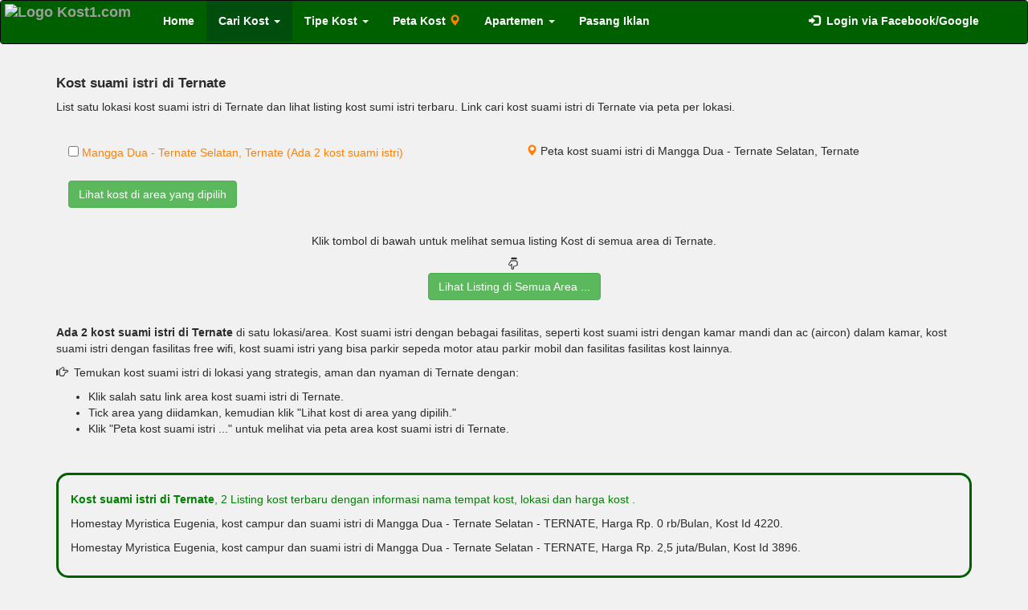

--- FILE ---
content_type: text/html; charset=utf-8
request_url: https://www.kost1.com/cari/kost-suami-istri/ternate
body_size: 6560
content:
<!DOCTYPE html>
<html lang="id">
<head>
    <meta name="viewport" charset="utf-8" content="width=device-width, initial-scale=1" />
    <title>Kost suami istri di Ternate - Kost1.com</title>
    <meta name="description" content="List satu lokasi kost suami istri di Ternate dan lihat listing kost sumi istri terbaru. Link cari kost suami istri di Ternate via peta per lokasi" />
    <meta name="keywords" content="iklan kost Ternate, iklan kost suami, cari kost, cari kost suami istri, kos suami istri" />
    <script src="/bundles/js7?v=UQgDuOXY6cKEL7JWN6THHMlyNpCnCVMGykN6Sb4govA1"></script>

    <script src="/Content/JQueryUI/jquery-ui.min.js" type="text/javascript"></script>
    <link href="/Content/JQueryUI/jquery-ui.min.css" rel="stylesheet" />
    <link href="/Content/BootStrap/css/bootstrap.min.css" rel="stylesheet" />
    <link href="/bundles/css16?v=PlSgYuBGFMEoMXxnNlUSxNXXP_zz4grNDpUrjDIFsH81" rel="stylesheet"/>

    <link rel="icon" sizes="16x16" href="https://www.kost1.com/favicons/favicon-16x16.png" />
    <link rel="icon" sizes="32x32" href="https://www.kost1.com/favicons/favicon-32x32.png" />
    <link rel="icon" sizes="96x96" href="https://www.kost1.com/favicons/favicon-96x96.png" />
    <link rel="icon" sizes="192x192" href="https://www.kost1.com/favicons/favicon-192x192.png" />
    <link rel="icon" sizes="194x194" href="https://www.kost1.com/favicons/favicon-194x194.png" />
    <link rel="shortcut icon" href="https://www.kost1.com/favicons/favicon.ico" />
    <link rel="apple-touch-icon" sizes="192x192" href="https://www.kost1.com/favicons/favicon-192x192.png">
    <meta property="og:site_name" content="Kost1">
    <meta property="og:locale" content="id_ID" />
    <meta property="og:type" content="website" />
    <meta property="og:title" content="Kost suami istri di Ternate - Kost1.com" />
    <meta property="og:description" content="List satu lokasi kost suami istri di Ternate dan lihat listing kost sumi istri terbaru. Link cari kost suami istri di Ternate via peta per lokasi" />
        <meta property="og:image" content="https://www.kost1.com/content/images/kost11200.png">
            <meta property="og:url" content="https://www.kost1.com/cari/kost-suami-istri/ternate" />
        <link rel="canonical" href="https://www.kost1.com/cari/kost-suami-istri/ternate" />
    <meta property="fb:app_id" content="339198583598143" />
    <meta name="twitter:card" content="summary_large_image">
    <!-- Global site tag (gtag.js) - Google Analytics -->
    <script async src="https://www.googletagmanager.com/gtag/js?id=UA-139171203-1"></script>
    <script>
        window.dataLayer = window.dataLayer || [];
        function gtag() { dataLayer.push(arguments); }
        gtag('js', new Date());
        gtag('config', 'UA-139171203-1');
    </script>
    <script async src="https://pagead2.googlesyndication.com/pagead/js/adsbygoogle.js?client=ca-pub-8329254942358894" crossorigin="anonymous"></script>
</head>
<body>
    <div id="fb-root"></div>


    <nav class="navbar navbar-inverse">
        <div class="container-fluid fBgGreen">
            <div class="navbar-header paMargin11">
                <button type="button" class="navbar-toggle" data-toggle="collapse" data-target="#myNavbar">
                    <span class="icon-bar"></span>
                    <span class="icon-bar"></span>
                    <span class="icon-bar"></span>
                    <span class="icon-bar"></span>
                </button>
                <a class="navbar-brand kostLogo" href="https://www.kost1.com"><img src="/Content/Images/kost1.png" alt="Logo Kost1.com" /></a>
            </div>
            <div class="collapse navbar-collapse" id="myNavbar">
                <ul class="nav navbar-nav">
                    <li><a href="https://www.kost1.com" ><span class="menuL1">Home</span></a></li>
                    <li class="dropdown">

                        <a class="dropdown-toggle menuHi" data-toggle="dropdown" href="#" )><span class="menuL1">Cari Kost</span> <span class="caret menuL1 f16C"></span></a>
                        <ul class="dropdown-menu">
                            <li><a href="/search"><strong>Cari Kost Per Area/Apartemen/Kampus</strong></a></li>
                            <li><a href="/search/kost/iklan-kost-terbaru" title="Iklan kost terbaru"><strong>Iklan Kost Terbaru</strong></a></li>
                            <li><a href="/kota" title="Listing kost per kota"><strong>List Kost Per Kota</strong></a></li>
                            <li><a href="/area" title="List kost per area"><strong>List Kost Per Area</strong></a></li>
                            <li><a href="/kodepos" title="Listing kost per kodepos"><strong>List Kost Per Kodepos</strong></a></li>
                        </ul>
                    </li>
                    <li class="dropdown">

                        <a data-toggle="dropdown" href="#" class="dropdown-toggle" )><span class="menuL1">Tipe Kost</span> <span class="caret menuL1 f16C"></span></a>
                        <ul class="dropdown-menu">
                            <li><a href="/iklan/kost"><strong>Iklan Kost</strong></a></li>
                            <li><a href="/iklan/kost/putri"><strong>Iklan Kost Putri</strong></a></li>
                            <li><a href="/iklan/kost/putra"><strong>Iklan Kost Putra</strong></a></li>
                            <li><a href="/iklan/kost/campur"><strong>Iklan Kost Campur</strong></a></li>
                            <li><a href="/iklan/kost/suami-istri"><strong>Iklan Kost Suami Istri</strong></a></li>
                        </ul>
                    </li>
                    <li><a href="/peta/tempat-kost" ><span class="menuL1">Peta Kost</span> <span class="glyphicon glyphicon-map-marker f14OrBold"></span></a></li>
                    <li class="dropdown">

                        <a class="dropdown-toggle" data-toggle="dropdown" href="#"><span class="menuL1">Apartemen</span> <span class="caret menuL1 f16C"></span></a>
                        <ul class="dropdown-menu">
                            <li><a href="/apartemen" title="Cari Kost di Apartemen"><strong>Cari Kost di Apartemen</strong></a></li>
                            <li><a href="/iklan/kost/apartemen"><strong>Kost di Apartemen per Kota</strong></a></li>
                        </ul>
                    </li>
                        <li><a href="/KostAnda/Add" ><span class="menuL1">Pasang Iklan</span></a></li>

                </ul>


                <ul class="nav navbar-nav navbar-right">
                        <li>
                            <a href="#" data-toggle="modal" id="hLoginGF"><span class="glyphicon glyphicon-log-in menuL1"></span>&nbsp;&nbsp;<span class="menuL1">Login via Facebook/Google</span></a>
                        </li>
                    <li><a href="/mylist" data-toggle="tooltip" title="Klik melihat shortlist kost anda"><span class="badge menuL1" id="myList"></span></a></li>
                </ul>
            </div>
        </div>
    </nav>
    <!-- Modal -->
    <script type="text/javascript">
        function signOut() {
            var auth2 = gapi.auth2.getAuthInstance();
            auth2.signOut().then(function () {
                window.location.replace("/beriklan/login");
            });
        }
    </script>
    <div class="container">
    </div>
    <div>
        
<div class="container">
    <h1 class="h1">Kost suami istri di Ternate</h1>
    <p>List satu lokasi kost suami istri di Ternate dan lihat listing kost sumi istri terbaru. Link cari kost suami istri di Ternate via peta per lokasi.</p>
    <div class="clr10"></div>
        <form name="form1" id="form1" action="/search/list" method="post">
<div class="form-group">
                        <div class="col-sm-6">
                            <input id="cbId1" name="cbId1" type="checkbox" value="66099" onchange="SetKeyWord()" />
                            <span><a href="/kost/suami-istri/mangga-dua-ternate-selatan-66099" title="Listing kost suami istri di Mangga Dua - Ternate Selatan, Ternate"><span class="fOr">Mangga Dua - Ternate Selatan, Ternate (Ada 2 kost suami istri)</span></a></span>
                        </div>
                        <div class="col-sm-6">
                            <a href="/peta/lokasi-kost-suami-istri/mangga-dua-ternate-selatan-66099" title="Lihat via peta kost suami istri di Mangga Dua - Ternate Selatan, Ternate"><span class="glyphicon glyphicon-map-marker fOr"></span>&nbsp;Peta kost suami istri di Mangga Dua - Ternate Selatan, Ternate</a>
                        </div>
                    </div>
                    <div class="clr05"></div>

            <div class="clr20"></div>
            <div class="form-group">
                <div class="col-sm-12">
                    <input type="hidden" id="KeyWord" name="KeyWord" value="" />
                    <input type="hidden" id="SelectedGenderId" name="SelectedGenderId" value="4" />
                        <input type="hidden" id="SearchBy" name="SearchBy" value="1" />
                    <input type="hidden" name="txNoofCb" value="1" />
                    <input type="submit" name="btnSubmit" class="btn btn-success btn-md" value="Lihat kost di area yang dipilih" title="Tick area area yg diminati atau click salah satu area" />
                </div>
            </div>
            <div class="clr30"></div>
        </form>
        <script type="text/javascript">
                $("#form1").submit(function (event) {
                    if ($('#form1 input:checked').length == 0) {
                        $('#myModal').modal('show');
                        event.preventDefault();
                    }
                });
                function SetKeyWord() {
                    intRow = 1 + 1;
                    var i;
                    var sList = "";
                    for (i = 1; i < intRow; i++) {
                        var xName = "cbId" + i;
                        var checkBox = document.getElementById(xName);
                        if (checkBox.checked == true) {
                            sList = sList + checkBox.value + ',';
                        }
                    }
                    document.getElementById("KeyWord").value = sList;
                }
        </script>
        <div class="clr01"></div>
        <div class="form-group">
            <div class="col-sm-12">
                <div class="outer">
                    <div class="inner">
                        <p>
                            Klik tombol di bawah untuk melihat semua listing Kost di semua area di Ternate.
                        </p>
                        <div>
                            <span class="glyphicon glyphicon-hand-down"></span>
                        </div>
                        <div>

                            <a href="/peta/kost/ternate" title="Lihat listing di semua area"><span class="btn btn-success btn-md">Lihat Listing di Semua Area ...</span></a>
                        </div>
                    </div>
                </div>
            </div>
        </div>
        <div class="clr30"></div>
        <div id="myModal" class="modal fade" role="dialog">
            <div class="modal-dialog">
                <!-- Modal content-->
                <div class="modal-content">
                    <div class="modal-header">
                        <button type="button" class="close" data-dismiss="modal">&times;</button>
                        <span class="modal-title fBoldOnly f14"><span class="glyphicon glyphicon-alert alert alert-warning"></span>&nbsp;&nbsp;Oops</span>
                    </div>
                    <div class="modal-body">
                        <p><span class="glyphicon glyphicon-info-sign"></span>&nbsp;&nbsp;Silahan memilih (<strong>tick</strong>) minimal satu area untuk melanjutkan...</p>
                        <p><span class="glyphicon glyphicon-hand-right"></span>&nbsp;&nbsp;Anda dapat memilih satu area dengan klik link nama area yang tersedia ...</p>
                        <p><span class="glyphicon glyphicon-hand-right"></span>&nbsp;&nbsp;<strong>Anda bisa melihat map area dengan klik icon map yang tersedia ...</strong></p>
                    </div>
                    <div class="modal-footer">
                        <button type="button" class="btn btn-default" data-dismiss="modal">Close</button>
                    </div>
                </div>

            </div>
        </div>
        <p><strong>Ada 2 kost suami istri di Ternate</strong> di satu lokasi/area. Kost suami istri dengan bebagai fasilitas, seperti kost suami istri dengan kamar mandi dan ac (aircon) dalam kamar, kost suami istri dengan fasilitas free wifi, kost suami istri yang bisa parkir sepeda motor atau parkir mobil dan fasilitas fasilitas kost lainnya.</p>
        <p>
            <span class="glyphicon glyphicon-hand-right"></span>&nbsp;&nbsp;Temukan kost suami istri di lokasi yang strategis, aman dan nyaman di Ternate dengan:
            <ul>
                <li>Klik salah satu link area kost suami istri di Ternate.</li>
                <li>Tick area yang diidamkan, kemudian klik "Lihat kost di area yang dipilih."</li>
                <li>Klik "Peta kost suami istri ..." untuk melihat via peta area kost suami istri di Ternate.</li>
            </ul>
        </p>
        <div class="clr30"></div>
        <div class="boxKostList">

            <div class="form-group">
    <div class="col-sm-12">
        <p>
            <strong>Kost suami istri di Ternate</strong>, 2 Listing kost terbaru dengan informasi nama tempat kost, lokasi dan harga kost .
        </p>
    </div>
</div>

    <div class="form-group">
        <div class="col-sm-12">
            <p>
                <a href="/kost/id/homestay-myristica-eugenia-ternate-4220" title="Homestay Myristica Eugenia, kost campur dan suami istri di Mangga Dua - Ternate Selatan - TERNATE, Harga Rp. 0 rb/Bulan, Kost Id 4220">Homestay Myristica Eugenia, kost campur dan suami istri di Mangga Dua - Ternate Selatan - TERNATE, Harga Rp. 0 rb/Bulan, Kost Id 4220.</a>
            </p>
        </div>
    </div>
    <div class="form-group">
        <div class="col-sm-12">
            <p>
                <a href="/kost/id/homestay-myristica-eugenia-ternate-3896" title="Homestay Myristica Eugenia, kost campur dan suami istri di Mangga Dua - Ternate Selatan - TERNATE, Harga Rp. 2,5 juta/Bulan, Kost Id 3896">Homestay Myristica Eugenia, kost campur dan suami istri di Mangga Dua - Ternate Selatan - TERNATE, Harga Rp. 2,5 juta/Bulan, Kost Id 3896.</a>
            </p>
        </div>
    </div>

            <div class="clr"></div>
        </div>

    <div class="clr25"></div>
    <p>
    Listing kost di kota kota di Indonesia berdasarkan tipe kost:
</p>
<div class="form-group">
    <div class="col-sm-2">
        <a href="/iklan/kost/putri" title="Listing iklan kost putri"><span class="spaceFooter">Iklan Kost Putri</span></a>
    </div>
    <div class="col-sm-2">
        <a href="/iklan/kost/putra" title="Listing iklan kost putra"><span class="spaceFooter">Iklan Kost Putra</span></a>
    </div>
    <div class="col-sm-2">
        <a href="/iklan/kost/campur" title="Listing iklan kost campur"><span class="spaceFooter">Iklan Kost Campur</span></a>
    </div>
    <div class="col-sm-2">
        <a href="/iklan/kost/suami-istri" title="Listing iklan kost suami istri"><span class="spaceFooter">Iklan Kost Suami Istri</span></a>
    </div>
    <div class="col-sm-2">
        <a href="/iklan/kost/apartemen" title="Listing iklan kost di apartemen"><span class="spaceFooter">Iklan Kost Apartemen</span></a>
    </div>
</div>
<div class="clr30"></div>
<div class="form-group">
    <div class="col-sm-1">
    </div>
    <div class="col-sm-5">
        <p class="text-justify">
            <span class="glyphicon glyphicon-hand-right"></span>&nbsp;Temukan kost yang tepat buat anda, baik kost putri, kost putra, kost campur, kost suami istri atau kost dengan fasilitas kamar mandi dalam, kost dengan fasilitas a/c atau parkir mobil di kota kota di Indonesia.
        </p>
        <a href="/search" title="Cari kost berdasarkan area, nama apartemen atau kampus"><span class="fOrangeLink">Cari kost berdasarkan area, nama apartemen atau kampus</span></a>
    </div>
    <div class="col-sm-5">
        <p class="text-justify"><span class="glyphicon glyphicon-hand-right"></span>&nbsp;Klik link dibawah untuk mencari kost dengan peta, baik kost putri, kost putra, kost campur atau kost suami istri atau kost dengan fasilitas kamar mandi dalam, kost dengan fasilitas a/c atau parkir mobil.</p>
        <a href="/peta/tempat-kost" title="Cari kost dan lihat lokasi kost via peta"><span class="fOrangeLink">Cari kost dan lihat lokasi kost di peta</span></a>
    </div>
    <div class="col-sm-1">
    </div>
</div>

    <div class="clr20"></div>

</div>



    </div>
    <div class="clr15"></div>
    <div class="container">
        <!-- ko01 -->
        <ins class="adsbygoogle"
             style="display:block"
             data-ad-client="ca-pub-8329254942358894"
             data-ad-slot="9492742488"
             data-ad-format="auto"
             data-full-width-responsive="true"></ins>
        <script>
            (adsbygoogle = window.adsbygoogle || []).push({});
        </script>
    </div>
    <div class="clr15"></div>
    <div class="container">
        <div class="LineWhite">
        </div>
        <div class="clr20"></div>
        <div class="form-group">
            <div class="col-sm-2">
            </div>
            <div class="col-sm-4">
                <div class="outer">
                    <div class="inner">
                        <img src="/Content/Images/kost1.png" alt="Logo Kost1.com" class="img-rounded" />
                        <div class="clr05"></div>
                        <span class="glyphicon glyphicon-envelope"></span>&nbsp;&nbsp;<strong>admin<span>@k</span>ost1.<span>com</span></strong>
                    </div>
                </div>
            </div>
            <div class="col-sm-3">
                <ul class="lStyleNone">
                    <li class="lStyleNone"><strong>Kost1.com:</strong></li>
                    <li><a href="/tentangkami">Tentang Kami</a></li>
                    <li><a href="/tentangkami/hubunginkami">Hubungin Kami</a></li>
                    <li><a href="/tentangkami/sitemap">Sitemap</a></li>
                    <li><a href="/tentangkami/kebijakanprivasi">Kebijakan Privasi</a></li>
                </ul>
            </div>
            <div class="col-sm-3">
                <ul>
                    <li class="lStyleNone">&nbsp;</li>
                    <li><a href="/tentangkami/caraberiklan">Cara Beriklan</a></li>
                    <li><a href="/tentangkami/faq">FAQ - Tanya Jawab</a></li>
                </ul>
            </div>
        </div>
        <div class="clr05"></div>
        <div class="LineWhite">
        </div>
        <div class="clr15"></div>
        <div class="tCentreBold">
            Copyright © 2026 www.kost1.com - All Rights Reserved.
        </div>
        <div class="clr20"></div>
        <span>Share It&nbsp;</span>
<span><img src="/Content/Images/FacebookLogo.png" alt="Share url di Facebook" title="Share url di Facebook" onclick="OpenPopupCenter('https://www.facebook.com/sharer.php?t=Kost suami istri di Ternate&u=https://www.kost1.com/cari/kost-suami-istri/ternate','Share',640,600)" /></span>
<span><img src="/Content/Images/TwitterLogo.png" alt="Share url di Twitter" title="Share url di Twitter" onclick="OpenPopupCenter('https://twitter.com/intent/tweet?text=Kost suami istri di Ternate&url=https://www.kost1.com/cari/kost-suami-istri/ternate','Share',640,600)" /></span>
<img src="/Content/Images/WhatAppLogo.png" alt="Kirim link via WhatsApp" title="Kirim link via WhatsApp" onclick="OpenPopupCenter('https://wa.me/?text=https://www.kost1.com/cari/kost-suami-istri/ternate','Share',640,600)" />
<script language="javascript" type="text/javascript">
    function OpenPopupCenter(pageURL, title, w, h) {
        var left = (screen.width - w) / 2;
        var top = (screen.height - h) / 5;
        if (screen.width < 480) {
            w = 480 - 40;
        }
        var targetWin = window.open(pageURL, title, 'toolbar=no, location=no, directories=no, status=no, menubar=no, scrollbars=yes, resizable=yes, copyhistory=no, width=' + w + ', height=' + h + ', top=' + top + ', left=' + left);
    }
</script>
<div class="clr10"></div>
<span><b>Connect With Us:</b>&nbsp;</span>
<span><a href="https://www.facebook.com/Kost1com" target="_blank"><img src="/Content/Images/FacebookLogo.png" alt="Facebook - Rumah1.com" title="Connect With Us - Facebook" /></a></span>
<span><a href="https://www.instagram.com/kost1_com/" target="_blank"><img src="/Content/Images/Instagram.png" alt="Instagram - Rumah1.com" title="Connect With Us - Instagram" /></a></span>
<span><a href="https://twitter.com/Kost1_com" target="_blank"><img src="/Content/Images/TwitterLogo.png" alt="Twitter - Rumah1.com" title="Connect With Us - Twitter" /></a></span>



        <div class="clr30"></div>
    </div>

    <script type="text/javascript">
        $(function () {
            $("#hLoginGF").click(function () {
                $('#dvLoginGF').modal('show');
            });
        });
        $(function () {
            $("#hLoginGF").click(function () {
                $.ajax({
                    type: "POST",
                    url: "/login/logingoogleidentityfaceBook",
                    data: '{ Id: 1 }',
                    contentType: "application/json; charset=utf-8",
                    dataType: "html",
                    success: function (response) {
                        $('#dvLoginGFContent').html(response);
                        $('#dvLoginGF').modal('show');
                    },
                    failure: function (response) {
                        alert(response.responseText);
                    },
                    error: function (response) {
                        alert(response.responseText);
                    }
                });
            });
        });
    </script>
    <div id="dvLoginGF" class="modal fade" role="dialog">
        <div class="modal-dialog">
            <div class="modal-content">
                <div class="modal-header">
                    <button type="button" class="close" data-dismiss="modal">&times;</button>
                    <div class="modal-title f18Bold">Login dengan Facebook atau Google Account</div>
                </div>
                <div class="modal-body">
                    <div class="clr10"></div>
                    <fb:login-button scope="public_profile,email" onlogin="checkLoginState();" data-width="" data-size="large" data-button-type="login_with" data-auto-logout-link="false" data-use-continue-as="true">
                    </fb:login-button>
                    <div id="dvLoginGFContent">
                    </div>
                </div>
                <div class="modal-footer">
                    <button type="button" class="btn btn-default" data-dismiss="modal">Close</button>
                </div>
            </div>
        </div>
    </div>
</body>
</html>


--- FILE ---
content_type: text/html; charset=utf-8
request_url: https://www.google.com/recaptcha/api2/aframe
body_size: 267
content:
<!DOCTYPE HTML><html><head><meta http-equiv="content-type" content="text/html; charset=UTF-8"></head><body><script nonce="cRPQPHxWOYS4t3O9xn2ApA">/** Anti-fraud and anti-abuse applications only. See google.com/recaptcha */ try{var clients={'sodar':'https://pagead2.googlesyndication.com/pagead/sodar?'};window.addEventListener("message",function(a){try{if(a.source===window.parent){var b=JSON.parse(a.data);var c=clients[b['id']];if(c){var d=document.createElement('img');d.src=c+b['params']+'&rc='+(localStorage.getItem("rc::a")?sessionStorage.getItem("rc::b"):"");window.document.body.appendChild(d);sessionStorage.setItem("rc::e",parseInt(sessionStorage.getItem("rc::e")||0)+1);localStorage.setItem("rc::h",'1769229860295');}}}catch(b){}});window.parent.postMessage("_grecaptcha_ready", "*");}catch(b){}</script></body></html>